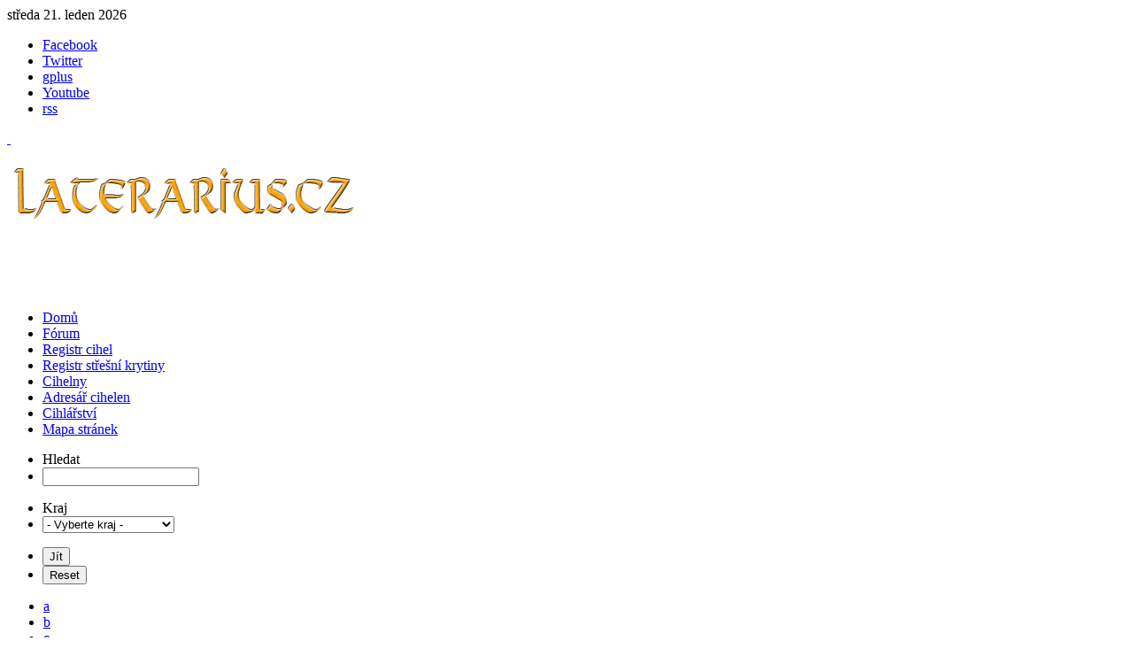

--- FILE ---
content_type: text/html; charset=utf-8
request_url: http://www.laterarius.cz/registr-cihel?order=i.name&dir=desc&ind=p
body_size: 10188
content:
<!DOCTYPE HTML>
<html lang="cs-cz" dir="ltr">

<head>
<meta charset="utf-8" />
<meta http-equiv="X-UA-Compatible" content="IE=edge,chrome=1">
<meta name="viewport" content="width=device-width, initial-scale=1">
<base href="http://www.laterarius.cz/registr-cihel" />
	<meta name="keywords" content="Cihlářství, cihly, historie cihlářství,  staré cihly,  historie cihel, staré cihly" />
	<meta name="rights" content="divocak" />
		<meta name="description" content="Občanské sdružení pro podporu výzkumu historie cihlářství." />
	<title>Registr cihel - Laterarius</title>
	<link href="/registr-cihel?order=i.name&amp;dir=desc&amp;ind=p&amp;start=30" rel="next" />
	<link href="http://www.laterarius.cz/registr-cihel?ind=p" rel="canonical" />
	<link href="/registr-cihel?format=feed&amp;type=rss" rel="alternate" type="application/rss+xml" title="RSS 2.0" />
	<link href="/registr-cihel?format=feed&amp;type=atom" rel="alternate" type="application/atom+xml" title="Atom 1.0" />
	<link href="/templates/jomi/favicon.ico" rel="shortcut icon" type="image/vnd.microsoft.icon" />
	<link href="/media/djextensions/magnific/magnific.css" rel="stylesheet" type="text/css" />
	<link href="/components/com_djcatalog2/themes/default/css/theme.css" rel="stylesheet" type="text/css" />
	<link href="/components/com_djcatalog2/themes/default/css/responsive.css" rel="stylesheet" type="text/css" />
	<link href="/plugins/content/pdf_embed/assets/css/style.css" rel="stylesheet" type="text/css" />
	<link href="/modules/mod_visitorcounter/mod_visitorcounter.css" rel="stylesheet" type="text/css" />
	<link href="http://www.laterarius.cz/modules/mod_sdg_facebook_slider/assets/css/style.css" rel="stylesheet" type="text/css" />
	<style type="text/css">
 .djc_item .djc_mainimage { margin-left: 4px; margin-bottom: 4px; }  .djc_item .djc_mainimage img { padding: 4px; }  .djc_item .djc_thumbnail { margin-left: 4px; margin-bottom: 4px; }  .djc_item .djc_thumbnail img {  padding: 4px;  }  .djc_item .djc_images {width: 612px; }  .djc_item .djc_thumbnail { width: 100px; }  .djc_items .djc_image img { padding: 4px;} .djc_related_items .djc_image img { padding: 4px;} .djc_category .djc_mainimage { margin-left: 4px; margin-bottom: 4px; }  .djc_category .djc_mainimage img { padding: 4px; }  .djc_category .djc_thumbnail { margin-left: 4px; margin-bottom: 4px; }  .djc_category .djc_thumbnail img {  padding: 4px;  }  .djc_category .djc_images {width: 612px; }  .djc_category .djc_thumbnail { width: 100px; }  .djc_subcategory .djc_image img { padding: 4px;} .djc_producer .djc_mainimage { margin-left: 4px; margin-bottom: 4px; }  .djc_producer .djc_mainimage img { padding: 4px; }  .djc_producer .djc_thumbnail { margin-left: 4px; margin-bottom: 4px; }  .djc_producer .djc_thumbnail img {  padding: 4px;  }  .djc_producer .djc_images {width: 612px; }  .djc_producer .djc_thumbnail { width: 100px; } 
	</style>
	<script type="application/json" class="joomla-script-options new">{"csrf.token":"65609d1b52df0268007732af64ede40d","system.paths":{"root":"","base":""},"joomla.jtext":{"COM_DJCATALOG2_ADD_TO_CART_ERROR_COMBINATION_PARAMS_INVALID":"Please select all available features of this product."},"system.keepalive":{"interval":840000,"uri":"\/component\/ajax\/?format=json"}}</script>
	<script src="/media/jui/js/jquery.min.js?a77954feff1b66e57e7d0696057dcbe5" type="text/javascript"></script>
	<script src="/media/jui/js/jquery-noconflict.js?a77954feff1b66e57e7d0696057dcbe5" type="text/javascript"></script>
	<script src="/media/jui/js/jquery-migrate.min.js?a77954feff1b66e57e7d0696057dcbe5" type="text/javascript"></script>
	<script src="/media/jui/js/bootstrap.min.js?a77954feff1b66e57e7d0696057dcbe5" type="text/javascript"></script>
	<script src="/media/system/js/core.js?a77954feff1b66e57e7d0696057dcbe5" type="text/javascript"></script>
	<script src="/media/djextensions/magnific/magnific.js" type="text/javascript"></script>
	<script src="/components/com_djcatalog2/assets/magnific/magnific-init.js" type="text/javascript"></script>
	<script src="/components/com_djcatalog2/themes/default/js/theme.js" type="text/javascript"></script>
	<!--[if lt IE 9]><script src="/media/system/js/polyfill.event.js?a77954feff1b66e57e7d0696057dcbe5" type="text/javascript"></script><![endif]-->
	<script src="/media/system/js/keepalive.js?a77954feff1b66e57e7d0696057dcbe5" type="text/javascript"></script>
	<script src="http://www.laterarius.cz/modules/mod_sdg_facebook_slider/assets/js/main.js" type="text/javascript"></script>
	<script type="text/javascript">

				window.DJC2BaseUrl = "";
			
	</script>
	<meta property="og:title" content="Registr cihel - Laterarius" />
	<meta property="og:url" content="http://www.laterarius.cz/registr-cihel" />
	<meta property="twitter:card" content="summary" />
	<meta property="twitter:title" content="Registr cihel - Laterarius" />

<link rel="apple-touch-icon-precomposed" href="/templates/jomi/apple_touch_icon.png" />
<link rel="stylesheet" href="/templates/jomi/css/uikit.gradient.css" />
<link rel="stylesheet" href="/templates/jomi/css/kunena.css" />
<link rel="stylesheet" href="/templates/jomi/css/font-awesome.min.css" />
<link rel="stylesheet" href="/templates/jomi/css/base.css" />
<link rel="stylesheet" href="/templates/jomi/css/layout.css" />
<link rel="stylesheet" href="/templates/jomi/css/menus.css" />
<style>.wrapper { max-width: 1100px; }
#maininner { width: 100%; }
#menu .dropdown { width: 250px; }
#menu .columns2 { width: 500px; }
#menu .columns3 { width: 750px; }
#menu .columns4 { width: 1000px; }</style>
<link rel="stylesheet" href="/templates/jomi/css/modules.css" />
<link rel="stylesheet" href="/templates/jomi/css/tools.css" />
<link rel="stylesheet" href="/templates/jomi/css/system.css" />
<link rel="stylesheet" href="/templates/jomi/css/extensions.css" />
<link rel="stylesheet" href="/templates/jomi/styles/jomi/css/custom.css" />
<link rel="stylesheet" href="/templates/jomi/css/color1/orange.css" />
<link rel="stylesheet" href="/templates/jomi/css/font2/georgia.css" />
<link rel="stylesheet" href="/templates/jomi/css/font3/arial.css" />
<link rel="stylesheet" href="/templates/jomi/css/style.css" />
<link rel="stylesheet" href="/templates/jomi/css/responsive.css" />
<link rel="stylesheet" href="/templates/jomi/css/print.css" />
<script src="/templates/jomi/styles/jomi/js/uikit.js"></script>
<script src="/templates/jomi/warp/js/warp.js"></script>
<script src="/templates/jomi/warp/js/responsive.js"></script>
<script src="/templates/jomi/warp/js/accordionmenu.js"></script>
<script src="/templates/jomi/warp/js/dropdownmenu.js"></script>
<script src="/templates/jomi/styles/jomi/js/template.js"></script>

<!-- BEGIN Advanced Google Analytics - http://deconf.com/advanced-google-analytics-joomla/ -->
<script type="text/javascript">
(function($){
    $(window).load(function() {
            $('a').filter(function() {
				return this.href.match(/.*\.(zip|mp3*|mpe*g|pdf|docx*|pptx*|xlsx*|jpe*g|png|gif|tiff|rar*)(\?.*)?$/);
            }).click(function(e) {
                ga('send','event', 'download', 'click', this.href);
            });
            $('a[href^="mailto"]').click(function(e) {
                ga('send','event', 'email', 'send', this.href);
             });
            var loc = location.host.split('.');
            while (loc.length > 2) { loc.shift(); }
            loc = loc.join('.');
            var localURLs = [
                              loc,
                              'www.laterarius.cz'
                            ];
            $('a[href^="http"]').filter(function() {
			if (!this.href.match(/.*\.(zip|mp3*|mpe*g|pdf|docx*|pptx*|xlsx*|jpe*g|png|gif|tiff|rar*)(\?.*)?$/)){
				for (var i = 0; i < localURLs.length; i++) {
					if (this.href.indexOf(localURLs[i]) == -1) return this.href;
				}
			}
            }).click(function(e) {
                ga('send','event', 'outbound', 'click', this.href);
            });
    });
})(jQuery);
</script>
<script type="text/javascript">
  (function(i,s,o,g,r,a,m){i['GoogleAnalyticsObject']=r;i[r]=i[r]||function(){
  (i[r].q=i[r].q||[]).push(arguments)},i[r].l=1*new Date();a=s.createElement(o),
  m=s.getElementsByTagName(o)[0];a.async=1;a.src=g;m.parentNode.insertBefore(a,m)
  })(window,document,'script','//www.google-analytics.com/analytics.js','ga');
  ga('create', 'UA-56882518-1', 'auto');  
  
ga('require', 'displayfeatures');
ga('set', 'dimension4', 'guest');
ga('send', 'pageview');
</script>
<!-- END Advanced Google Analytics -->


</head>

<body id="page" class="page  noblog " data-config='{"twitter":0,"plusone":0,"facebook":1}'>

		
		
		<div id="block-toolbar">
		
		<div class="wrapper">
		
			<div id="toolbar" class="clearfix">
	
								<div class="float-left">
				
										<time datetime="2026-01-21">středa 21. leden 2026</time>
									
										
				</div>
									
								
				<ul class="social-icons float-right">
<li class="facebook"><a href="https://www.facebook.com/laterarius.cz" target="_blank" title="Facebook">Facebook</a></li>
<li class="twitter"><a href="/" target="_blank" title="Twitter">Twitter</a></li>
<li class="gplus"><a href="/" target="_blank" title="Google plus">gplus</a></li>
<li class="youtube"><a href="/" target="_blank" title="Youtube">Youtube</a></li>
<li class="rss"><a href="/index.php" target="_blank" title="Rss Feed">rss</a></li>



</ul>			
			</div>
        </div>	
	</div>

<div id="block-header">	
	<div class="wrapper grid-block">

		<header id="header" class="clearfix">

			<div id="headerbar" class="clearfix">
			
					
				<a id="logo" href="http://www.laterarius.cz">
<p>&nbsp;</p>
<p><img src="/images/headers/late_orange.png" alt="late orange" /></p></a>
								
								<div class="left"><div class="module   deepest">

			
<p style="text-align: right;">&nbsp;</p>
<p style="text-align: right;"><span style="font-size: 12pt; color: #ffffff; font-family: 'comic sans ms', sans-serif;">Občanské sdružení pro podporu výzkumu historie cihlářství.</span></p>		
</div></div>
								
			</div>
	</div>
</div>

<div id="block-menu">
		
		<div class="wrapper">
		
	<div id="menubar"><div><div class="clearfix">
					
										<nav id="menu"><ul class="menu menu-dropdown">
<li class="level1 item101"><a href="/" title="Domů" class="level1"><span>Domů</span></a></li><li class="level1 item123"><a href="/diskuze" title="Diskuzní fórum" class="Diskuzní fórum level1"><span>Fórum</span></a></li><li class="level1 item160 active current"><a href="/registr-cihel" class="level1 active current"><span>Registr cihel</span></a></li><li class="level1 item394"><a href="/registr-stresni-krytiny" class="level1"><span>Registr střešní krytiny</span></a></li><li class="level1 item162"><a href="/cihly-clanky-o-cihlach" class="level1"><span>Cihelny</span></a></li><li class="level1 item619"><a href="/adresar-cihelen" class="level1"><span>Adresář cihelen</span></a></li><li class="level1 item161"><a href="/cihlarstvi-historie-cihlarstvi" class="level1"><span>Cihlářství</span></a></li><li class="level1 item150"><a href="/mapa-stranek" class="level1"><span>Mapa stránek</span></a></li></ul></nav>
						
										
				</div></div></div>
			
					
	</div>
		
	</div>	
	

	
	
	
	
	

	
		
		
		<div id="block-main">
		
		<div id="main" class="wrapper grid-block">
		
			<div id="maininner" class="grid-box">
			
								
								
								<section id="breadcrumbs">
</section>
								
				<section id="content" class="grid-block"><div id="system-message-container">
	</div>

<div id="djcatalog" class="djc_list djc_theme_default">


<div class="djc_heading_set">

  



</div>

<div class="djc_subcategories_set">
</div>


<div class="djc_filters_set">
	<div class="djc_filters djc_clearfix" id="tlb">
		<div class="djc_filters_in thumbnail djc_clearfix">
	<form name="djcatalogForm" id="djcatalogForm" method="post" action="/registr-cihel?task=search">
									<ul class="djc_filter_ul djc_filter_search djc_clearfix">
				<li class="span2 djc_filter_label"><span>Hledat</span></li>
									<li class="djc_filter_input"><input type="text" class="inputbox" name="search" id="djcatsearch" value="" /></li>
											</ul>
				
										<ul class="djc_filter_ul djc_filter_country_state_search djc_clearfix">
				<li class="span2 djc_filter_label"><span>Kraj</span></li>
													<li class="djc_filter_input djc_filter_states"><select id="stid" name="stid" class="inputbox input">
	<option value="0" selected="selected">- Vyberte kraj -</option>
	<option value="773">Jihočesk&yacute; kraj</option>
	<option value="774">Jihomoravsk&yacute; kraj</option>
	<option value="775">Karlovarsk&yacute; kraj</option>
	<option value="776">Kr&aacute;lov&eacute;hradeck&yacute; kraj</option>
	<option value="777">Libereck&yacute; kraj</option>
	<option value="778">Moravskoslezsk&yacute; kraj</option>
	<option value="779">Olomouck&yacute; kraj</option>
	<option value="780">Pardubick&yacute; kraj</option>
	<option value="781">Plzeňsk&yacute; kraj</option>
	<option value="782">Praha, hlavn&iacute; město</option>
	<option value="783">Středočesk&yacute; kraj</option>
	<option value="784">&Uacute;steck&yacute; kraj</option>
	<option value="785">Vysočina</option>
	<option value="786">Zl&iacute;nsk&yacute; kraj</option>
</select>
							</ul>
			<script type="text/javascript">
				//<![CDATA[ 
				jQuery('#cntid').on('change',function(evt){
					if(jQuery('#stid')) {
						options = jQuery('#stid').find('option');
						options.each(function(){
							var option = jQuery(this);
							if (option.val() == "") {
								option.attr('selected', 'true');
							} else {
								option.removeAttr('selected');
							}
						});
					}
					document.djcatalogForm.submit();
				});
				jQuery('#stid').on('change',function(evt){
					document.djcatalogForm.submit();
				});
				//]]>
				</script>
				
				
					<ul class="djc_filter_ul djc_filter_search djc_filter_buttons djc_clearfix" >
				<li class="djc_filter_button djc_filter_button djc_filter_button_go"><input type="submit" class="button btn djc_filter_go_btn" onclick="DJCatalog2SubmitSearch(false);" value="Jít" /></li>
				<li class="djc_filter_button djc_filter_button djc_filter_button_reset"><input type="submit" class="button btn djc_filter_reset_btn" onclick="DJCatalog2SubmitSearch(true);" value="Reset" /></li>
			</ul>
			<script>
				function DJCatalog2SubmitSearch(clear) {
					var form = jQuery('#djcatalogForm');
					if (clear) {
						form.find('input[type="text"]').val('');
						form.find('#stid, #cntid').val('0');
						form.find('#djc_pic_only').removeAttr('checked');
					}
					return form.submit();
				}
			</script>
					<input type="hidden" name="cid" value="1" />
				<input type="hidden" name="pid" value="" />
			<input type="hidden" name="option" value="com_djcatalog2" />
	<input type="hidden" name="view" value="items" />
	<input type="hidden" name="order" value="i.name" />
	<input type="hidden" name="dir" value="desc" />
	<input type="hidden" name="task" value="search" />
	<input type="hidden" name="Itemid" value="160" />
	</form>
	
		
</div>			</div>

</div>

<div class="djc_atoz_set">
	<div class="djc_atoz djc_clearfix">
		
<div class="djc_atoz_in">
    <ul class="djc_atoz_list djc_clearfix">
                           <li style="width: 3.6538461538462%; margin: 0 0.096153846153846%;">
                                                                     <a href="/registr-cihel?order=i.name&amp;dir=desc&amp;ind=a#tlb">
                               <span class="btn">a</span>
                           </a>
                                      </li>
                           <li style="width: 3.6538461538462%; margin: 0 0.096153846153846%;">
                                                                     <a href="/registr-cihel?order=i.name&amp;dir=desc&amp;ind=b#tlb">
                               <span class="btn">b</span>
                           </a>
                                      </li>
                           <li style="width: 3.6538461538462%; margin: 0 0.096153846153846%;">
                                                                     <a href="/registr-cihel?order=i.name&amp;dir=desc&amp;ind=c#tlb">
                               <span class="btn">c</span>
                           </a>
                                      </li>
                           <li style="width: 3.6538461538462%; margin: 0 0.096153846153846%;">
                                                                     <a href="/registr-cihel?order=i.name&amp;dir=desc&amp;ind=d#tlb">
                               <span class="btn">d</span>
                           </a>
                                      </li>
                           <li style="width: 3.6538461538462%; margin: 0 0.096153846153846%;">
                                                                     <a href="/registr-cihel?order=i.name&amp;dir=desc&amp;ind=e#tlb">
                               <span class="btn">e</span>
                           </a>
                                      </li>
                           <li style="width: 3.6538461538462%; margin: 0 0.096153846153846%;">
                                                                     <a href="/registr-cihel?order=i.name&amp;dir=desc&amp;ind=f#tlb">
                               <span class="btn">f</span>
                           </a>
                                      </li>
                           <li style="width: 3.6538461538462%; margin: 0 0.096153846153846%;">
                                                                     <a href="/registr-cihel?order=i.name&amp;dir=desc&amp;ind=g#tlb">
                               <span class="btn">g</span>
                           </a>
                                      </li>
                           <li style="width: 3.6538461538462%; margin: 0 0.096153846153846%;">
                                                                     <a href="/registr-cihel?order=i.name&amp;dir=desc&amp;ind=h#tlb">
                               <span class="btn">h</span>
                           </a>
                                      </li>
                           <li style="width: 3.6538461538462%; margin: 0 0.096153846153846%;">
                                                                     <a href="/registr-cihel?order=i.name&amp;dir=desc&amp;ind=i#tlb">
                               <span class="btn">i</span>
                           </a>
                                      </li>
                           <li style="width: 3.6538461538462%; margin: 0 0.096153846153846%;">
                                                                     <a href="/registr-cihel?order=i.name&amp;dir=desc&amp;ind=j#tlb">
                               <span class="btn">j</span>
                           </a>
                                      </li>
                           <li style="width: 3.6538461538462%; margin: 0 0.096153846153846%;">
                                                                     <a href="/registr-cihel?order=i.name&amp;dir=desc&amp;ind=k#tlb">
                               <span class="btn">k</span>
                           </a>
                                      </li>
                           <li style="width: 3.6538461538462%; margin: 0 0.096153846153846%;">
                                                                     <a href="/registr-cihel?order=i.name&amp;dir=desc&amp;ind=l#tlb">
                               <span class="btn">l</span>
                           </a>
                                      </li>
                           <li style="width: 3.6538461538462%; margin: 0 0.096153846153846%;">
                                                                     <a href="/registr-cihel?order=i.name&amp;dir=desc&amp;ind=m#tlb">
                               <span class="btn">m</span>
                           </a>
                                      </li>
                           <li style="width: 3.6538461538462%; margin: 0 0.096153846153846%;">
                                                                     <a href="/registr-cihel?order=i.name&amp;dir=desc&amp;ind=n#tlb">
                               <span class="btn">n</span>
                           </a>
                                      </li>
                           <li style="width: 3.6538461538462%; margin: 0 0.096153846153846%;">
                                                                     <a href="/registr-cihel?order=i.name&amp;dir=desc&amp;ind=o#tlb">
                               <span class="btn">o</span>
                           </a>
                                      </li>
                           <li style="width: 3.6538461538462%; margin: 0 0.096153846153846%;">
                                                                     <a href="/registr-cihel?order=i.name&amp;dir=desc#tlb">
                               <span class="btn active">p</span>
                           </a>
                                      </li>
                           <li style="width: 3.6538461538462%; margin: 0 0.096153846153846%;">
                                                                     <a href="/registr-cihel?order=i.name&amp;dir=desc&amp;ind=q#tlb">
                               <span class="btn">q</span>
                           </a>
                                      </li>
                           <li style="width: 3.6538461538462%; margin: 0 0.096153846153846%;">
                                                                     <a href="/registr-cihel?order=i.name&amp;dir=desc&amp;ind=r#tlb">
                               <span class="btn">r</span>
                           </a>
                                      </li>
                           <li style="width: 3.6538461538462%; margin: 0 0.096153846153846%;">
                                                                     <a href="/registr-cihel?order=i.name&amp;dir=desc&amp;ind=s#tlb">
                               <span class="btn">s</span>
                           </a>
                                      </li>
                           <li style="width: 3.6538461538462%; margin: 0 0.096153846153846%;">
                                                                     <a href="/registr-cihel?order=i.name&amp;dir=desc&amp;ind=t#tlb">
                               <span class="btn">t</span>
                           </a>
                                      </li>
                           <li style="width: 3.6538461538462%; margin: 0 0.096153846153846%;">
                                                                     <a href="/registr-cihel?order=i.name&amp;dir=desc&amp;ind=u#tlb">
                               <span class="btn">u</span>
                           </a>
                                      </li>
                           <li style="width: 3.6538461538462%; margin: 0 0.096153846153846%;">
                                                                     <a href="/registr-cihel?order=i.name&amp;dir=desc&amp;ind=v#tlb">
                               <span class="btn">v</span>
                           </a>
                                      </li>
                           <li style="width: 3.6538461538462%; margin: 0 0.096153846153846%;">
                                                                     <a href="/registr-cihel?order=i.name&amp;dir=desc&amp;ind=w#tlb">
                               <span class="btn">w</span>
                           </a>
                                      </li>
                           <li style="width: 3.6538461538462%; margin: 0 0.096153846153846%;">
                                                                     <a href="/registr-cihel?order=i.name&amp;dir=desc&amp;ind=x#tlb">
                               <span class="btn">x</span>
                           </a>
                                      </li>
                           <li style="width: 3.6538461538462%; margin: 0 0.096153846153846%;">
                                                                     <a href="/registr-cihel?order=i.name&amp;dir=desc&amp;ind=y#tlb">
                               <span class="btn">y</span>
                           </a>
                                      </li>
                           <li style="width: 3.6538461538462%; margin: 0 0.096153846153846%;">
                                                                     <a href="/registr-cihel?order=i.name&amp;dir=desc&amp;ind=z#tlb">
                               <span class="btn">z</span>
                           </a>
                                      </li>
                     </ul>
</div>
	</div>
</div>
<div class="djc_order_set">
	<div class="djc_order djc_clearfix">
		<div class="djc_order_in thumbnail">
    <ul class="djc_order_buttons djc_clearfix">
        <li class="span2"><span>Řadit</span></li>
                    <li><a href="/registr-cihel?ind=p&amp;order=i.name&amp;dir=asc#tlb">Název</a><img class="djcat_order_dir" alt="desc" src="/components/com_djcatalog2/themes/default/images/desc.png" /></li>
                                    <li><a href="/registr-cihel?ind=p&amp;order=producer&amp;dir=asc#tlb">Majitel sbírky</a></li>
                                                	        	            <li><a href="/registr-cihel?ind=p&amp;order=f_ic&amp;dir=asc#tlb">IČ</a></li>
	                    </ul>
</div>
	</div>
</div>

<div class="djc_toolbar_set">
		
	</div>


<div class="djc_result_set">
			<div class="djc_items djc_clearfix djc_listing_table">
			<div class="djc_table_wrap">
	<table width="100%" cellpadding="0" cellspacing="0" class="djc_items_table jlist-table category table table-condensed" id="djc_items_table">
		<thead>
			<tr>
									<th class="djc_thead djc_th_image">&nbsp;</th>
													<th class="djc_thead djc_th_title" nowrap="nowrap">
						Název					</th>
																	<th class="djc_thead djc_th_intro" nowrap="nowrap">
						Popis					</th>
																	<th class="djc_thead djc_th_producer" nowrap="nowrap">
						Majitel sbírky					</th>
												
															<th class="djc_thead djc_th_location">
							Lokalita						</th>				
													
																			<th class="djc_thead djc_th_attribute" nowrap="nowrap">
							Additional data						</th>
																		</tr>
				</thead>
				<tbody>
						<tr class="cat-list-row0 djc_row0">
									<td class="djc_td_image">
							<div class="djc_image ">
					<a 	href="http://www.laterarius.cz/media/djcatalog2/images/item/15/pw_f.jpg"
				class="djimagebox"				rel="djimagebox-item"				title="PW - Místo nálezu  Znojmo. Johann Puchwein, Untermarkersdorf. Rozměr 28,5x13x7."				>
				<img 	alt="PW - Místo nálezu  Znojmo. Johann Puchwein, Untermarkersdorf. Rozměr 28,5x13x7." 
				src="http://www.laterarius.cz/media/djcatalog2/images/item/15/pw_t.jpg" 
				class="img-polaroid" 
		/>
							</a>
			</div>
 
					</td>
													<td class="djc_td_title">
				   									<a href="/registr-cihel/item/1512-pw?pid=1&amp;ic=1">PW</a>
																		
												
												
											</td>
														<td class="djc_introtext">
				<p>negativní</p>			 </td>
															<td class="djc_producer">
																			<span>Andělovi</span>
																		</td>
																			<td class="djc_location">
												<p class="djc_address">Znojmo</p>
											</td>
																						<td class="djc_attributes">
							<div class="djc_attributes">
			<table class="table table-condensed">
			<tr class="djc_attribute djc_ef_ic"><td class="djc_label"><span class="djc_attribute-label">IČ</span></td><td  class="djc_value">594</td></tr>			</table>
		</div>
		
					</td>
														</tr>
					<tr class="cat-list-row1 djc_row1">
									<td class="djc_td_image">
							<div class="djc_image ">
					<a 	href="http://www.laterarius.cz/media/djcatalog2/images/item/22/ptacci-5_f.jpg"
				class="djimagebox"				rel="djimagebox-item"				title="ptacci-5"				>
				<img 	alt="ptacci-5" 
				src="http://www.laterarius.cz/media/djcatalog2/images/item/22/ptacci-5_t.jpg" 
				class="img-polaroid" 
		/>
							</a>
			</div>
 
					</td>
													<td class="djc_td_title">
				   									<a href="/registr-cihel/item/2215-ptacci-5?pid=1&amp;ic=1">Ptáčci 5</a>
																		
												
												
											</td>
														<td class="djc_introtext">
				<p>negativní</p>			 </td>
															<td class="djc_producer">
																			<span>Andělovi</span>
																		</td>
																			<td class="djc_location">
												<p class="djc_address">Olomouc</p>
											</td>
																						<td class="djc_attributes">
							<div class="djc_attributes">
			<table class="table table-condensed">
			<tr class="djc_attribute djc_ef_ic"><td class="djc_label"><span class="djc_attribute-label">IČ</span></td><td  class="djc_value">2070</td></tr>			</table>
		</div>
		
					</td>
														</tr>
					<tr class="cat-list-row0 djc_row0">
									<td class="djc_td_image">
							<div class="djc_image ">
					<a 	href="http://www.laterarius.cz/media/djcatalog2/images/item/15/pt-1_f.jpg"
				class="djimagebox"				rel="djimagebox-item"				title="PT(nejisté) - Místo nálezu Hrušovany nad Jevišovkou. Rozměr 30x14,5x7."				>
				<img 	alt="PT(nejisté) - Místo nálezu Hrušovany nad Jevišovkou. Rozměr 30x14,5x7." 
				src="http://www.laterarius.cz/media/djcatalog2/images/item/15/pt-1_t.jpg" 
				class="img-polaroid" 
		/>
							</a>
			</div>
 
					</td>
													<td class="djc_td_title">
				   									<a href="/registr-cihel/item/1508-pt-1?pid=1&amp;ic=1">PT?</a>
																		
												
												
											</td>
														<td class="djc_introtext">
				<p>pozitivní</p>			 </td>
															<td class="djc_producer">
																			<span>Andělovi</span>
																		</td>
																			<td class="djc_location">
												<p class="djc_address">Hrušovany nad Jevišovkou</p>
											</td>
																						<td class="djc_attributes">
							<div class="djc_attributes">
			<table class="table table-condensed">
			<tr class="djc_attribute djc_ef_ic"><td class="djc_label"><span class="djc_attribute-label">IČ</span></td><td  class="djc_value">590</td></tr>			</table>
		</div>
		
					</td>
														</tr>
					<tr class="cat-list-row1 djc_row1">
									<td class="djc_td_image">
							<div class="djc_image ">
					<a 	href="http://www.laterarius.cz/media/djcatalog2/images/item/9/pt_f.jpg"
				class="djimagebox"				rel="djimagebox-item"				title="PT - místo nálezu Šatov. Rozměr 30x14,5x6."				>
				<img 	alt="PT - místo nálezu Šatov. Rozměr 30x14,5x6." 
				src="http://www.laterarius.cz/media/djcatalog2/images/item/9/pt_t.jpg" 
				class="img-polaroid" 
		/>
							</a>
			</div>
 
					</td>
													<td class="djc_td_title">
				   									<a href="/registr-cihel/item/961-pt?pid=1&amp;ic=1">PT</a>
																		
												
												
											</td>
														<td class="djc_introtext">
				<p>negativní</p>			 </td>
															<td class="djc_producer">
																			<span>Andělovi</span>
																		</td>
																			<td class="djc_location">
												<p class="djc_address">Šatov</p>
											</td>
																						<td class="djc_attributes">
							<div class="djc_attributes">
			<table class="table table-condensed">
			<tr class="djc_attribute djc_ef_ic"><td class="djc_label"><span class="djc_attribute-label">IČ</span></td><td  class="djc_value">1734</td></tr>			</table>
		</div>
		
					</td>
														</tr>
					<tr class="cat-list-row0 djc_row0">
									<td class="djc_td_image">
							<div class="djc_image ">
					<a 	href="http://www.laterarius.cz/media/djcatalog2/images/item/3/psrn_f.jpg"
				class="djimagebox"				rel="djimagebox-item"				title="PSRN - místo nálezu Žarošice. Rozměr 29x13,5x7."				>
				<img 	alt="PSRN - místo nálezu Žarošice. Rozměr 29x13,5x7." 
				src="http://www.laterarius.cz/media/djcatalog2/images/item/3/psrn_t.jpg" 
				class="img-polaroid" 
		/>
							</a>
			</div>
 
					</td>
													<td class="djc_td_title">
				   									<a href="/registr-cihel/item/368-psrn?pid=1&amp;ic=1">PSRN</a>
																		
												
												
											</td>
														<td class="djc_introtext">
				negativní			 </td>
															<td class="djc_producer">
																			<span>Andělovi</span>
																		</td>
																			<td class="djc_location">
												<p class="djc_address">Žarošice okres Hodonín</p>
											</td>
																						<td class="djc_attributes">
							<div class="djc_attributes">
			<table class="table table-condensed">
			<tr class="djc_attribute djc_ef_ic"><td class="djc_label"><span class="djc_attribute-label">IČ</span></td><td  class="djc_value">1157</td></tr>			</table>
		</div>
		
					</td>
														</tr>
					<tr class="cat-list-row1 djc_row1">
									<td class="djc_td_image">
							<div class="djc_image ">
					<a 	href="http://www.laterarius.cz/media/djcatalog2/images/item/25/ps-2_f.jpg"
				class="djimagebox"				rel="djimagebox-item"				title="ps-2"				>
				<img 	alt="ps-2" 
				src="http://www.laterarius.cz/media/djcatalog2/images/item/25/ps-2_t.jpg" 
				class="img-polaroid" 
		/>
							</a>
			</div>
 
					</td>
													<td class="djc_td_title">
				   									<a href="/registr-cihel/item/2534-ps-2?pid=30&amp;ic=1">PS 2</a>
																		
												
												
											</td>
														<td class="djc_introtext">
				<p>negativní</p>			 </td>
															<td class="djc_producer">
																			<span>Jaroslav Mraček</span>
																		</td>
																			<td class="djc_location">
												<p class="djc_address">Litovel</p>
											</td>
																						<td class="djc_attributes">
							<div class="djc_attributes">
			<table class="table table-condensed">
			<tr class="djc_attribute djc_ef_ic"><td class="djc_label"><span class="djc_attribute-label">IČ</span></td><td  class="djc_value">2361</td></tr>			</table>
		</div>
		
					</td>
														</tr>
					<tr class="cat-list-row0 djc_row0">
									<td class="djc_td_image">
							<div class="djc_image ">
					<a 	href="http://www.laterarius.cz/media/djcatalog2/images/item/9/propletene-srdce_f.jpg"
				class="djimagebox"				rel="djimagebox-item"				title="Propletené srdce - místo nálezu Pohořelice. Takto propletené srdce používali cihláři na svém erbu. Rozm,ěr 29,5x14x7."				>
				<img 	alt="Propletené srdce - místo nálezu Pohořelice. Takto propletené srdce používali cihláři na svém erbu. Rozm,ěr 29,5x14x7." 
				src="http://www.laterarius.cz/media/djcatalog2/images/item/9/propletene-srdce_t.jpg" 
				class="img-polaroid" 
		/>
							</a>
			</div>
 
					</td>
													<td class="djc_td_title">
				   									<a href="/registr-cihel/item/960-propletene-srdce?pid=1&amp;ic=1">Propletené srdce</a>
																		
												
												
											</td>
														<td class="djc_introtext">
				<p>pozitivní</p>			 </td>
															<td class="djc_producer">
																			<span>Andělovi</span>
																		</td>
																			<td class="djc_location">
												<p class="djc_address">Pohořelice</p>
											</td>
																						<td class="djc_attributes">
							<div class="djc_attributes">
			<table class="table table-condensed">
			<tr class="djc_attribute djc_ef_ic"><td class="djc_label"><span class="djc_attribute-label">IČ</span></td><td  class="djc_value">1733</td></tr>			</table>
		</div>
		
					</td>
														</tr>
					<tr class="cat-list-row1 djc_row1">
									<td class="djc_td_image">
							<div class="djc_image ">
					<a 	href="http://www.laterarius.cz/media/djcatalog2/images/item/18/proft-voldrich-chotetov-1_f.jpg"
				class="djimagebox"				rel="djimagebox-item"				title="PROFT-VOLDRICH CHOTĚTOV - místo nálezu Chotětov. František Proft a Voldrich, Chotětov. František Proft vlastnil cihelnu v Dolním Slivně. Rozměr 29x14x5,5."				>
				<img 	alt="PROFT-VOLDRICH CHOTĚTOV - místo nálezu Chotětov. František Proft a Voldrich, Chotětov. František Proft vlastnil cihelnu v Dolním Slivně. Rozměr 29x14x5,5." 
				src="http://www.laterarius.cz/media/djcatalog2/images/item/18/proft-voldrich-chotetov-1_t.jpg" 
				class="img-polaroid" 
		/>
							</a>
			</div>
 
					</td>
													<td class="djc_td_title">
				   									<a href="/registr-cihel/item/1848-proft-voldrich-chotetov-1?pid=4&amp;ic=1">PROFT-VOLDRICH CHOTĚTOV</a>
																		
												
												
											</td>
														<td class="djc_introtext">
				negativní kartuš, pozitivní písmo			 </td>
															<td class="djc_producer">
																			<span>Jarda Zelenka</span>
																		</td>
																			<td class="djc_location">
												<p class="djc_address">Chotětov</p>
											</td>
																						<td class="djc_attributes">
							<div class="djc_attributes">
			<table class="table table-condensed">
			<tr class="djc_attribute djc_ef_ic"><td class="djc_label"><span class="djc_attribute-label">IČ</span></td><td  class="djc_value">1780</td></tr>			</table>
		</div>
		
					</td>
														</tr>
					<tr class="cat-list-row0 djc_row0">
									<td class="djc_td_image">
							<div class="djc_image ">
					<a 	href="http://www.laterarius.cz/media/djcatalog2/images/item/7/proft-voldrich-chotetov_f.jpg"
				class="djimagebox"				rel="djimagebox-item"				title="PROFT &amp; VOLDRICH CHOTĚTOV - místo nálezu Chotětov okres Mladá Boleslav. František Proft a Voldrich, Chotětov. František Proft vlastnil cihelnu v Dolním Slivně. Rozměr 19,5x19,5x4."				>
				<img 	alt="PROFT &amp; VOLDRICH CHOTĚTOV - místo nálezu Chotětov okres Mladá Boleslav. František Proft a Voldrich, Chotětov. František Proft vlastnil cihelnu v Dolním Slivně. Rozměr 19,5x19,5x4." 
				src="http://www.laterarius.cz/media/djcatalog2/images/item/7/proft-voldrich-chotetov_t.jpg" 
				class="img-polaroid" 
		/>
							</a>
			</div>
 
					</td>
													<td class="djc_td_title">
				   									<a href="/registr-cihel/item/746-proft-voldrich-chotetov?pid=1&amp;ic=1">PROFT &amp; VOLDRICH CHOTĚTOV</a>
																		
												
												
											</td>
														<td class="djc_introtext">
				<p>negativní, půdní cihla</p>			 </td>
															<td class="djc_producer">
																			<span>Andělovi</span>
																		</td>
																			<td class="djc_location">
												<p class="djc_address">Chotětov okres Mladá Boleslav</p>
											</td>
																						<td class="djc_attributes">
							<div class="djc_attributes">
			<table class="table table-condensed">
			<tr class="djc_attribute djc_ef_ic"><td class="djc_label"><span class="djc_attribute-label">IČ</span></td><td  class="djc_value">1526</td></tr>			</table>
		</div>
		
					</td>
														</tr>
					<tr class="cat-list-row1 djc_row1">
									<td class="djc_td_image">
							<div class="djc_image ">
					<a 	href="http://www.laterarius.cz/media/djcatalog2/images/item/19/priiiii_f.jpg"
				class="djimagebox"				rel="djimagebox-item"				title="PRIIIII "				>
				<img 	alt="PRIIIII " 
				src="http://www.laterarius.cz/media/djcatalog2/images/item/19/priiiii_t.jpg" 
				class="img-polaroid" 
		/>
							</a>
			</div>
 
					</td>
													<td class="djc_td_title">
				   									<a href="/registr-cihel/item/1987-priiiii?pid=1&amp;ic=1">PRIIIII </a>
																		
												
												
											</td>
														<td class="djc_introtext">
				<p>negativní</p>			 </td>
															<td class="djc_producer">
																			<span>Andělovi</span>
																		</td>
																			<td class="djc_location">
												<p class="djc_address">Znojmo</p>
											</td>
																						<td class="djc_attributes">
							<div class="djc_attributes">
			<table class="table table-condensed">
			<tr class="djc_attribute djc_ef_ic"><td class="djc_label"><span class="djc_attribute-label">IČ</span></td><td  class="djc_value">1866</td></tr>			</table>
		</div>
		
					</td>
														</tr>
					<tr class="cat-list-row0 djc_row0">
									<td class="djc_td_image">
							<div class="djc_image ">
					<a 	href="http://www.laterarius.cz/media/djcatalog2/images/item/24/prerau_f.jpg"
				class="djimagebox"				rel="djimagebox-item"				title="prerau"				>
				<img 	alt="prerau" 
				src="http://www.laterarius.cz/media/djcatalog2/images/item/24/prerau_t.jpg" 
				class="img-polaroid" 
		/>
							</a>
			</div>
 
					</td>
													<td class="djc_td_title">
				   									<a href="/registr-cihel/item/2476-prerau?pid=30&amp;ic=1">PRERAU</a>
																		
												
												
											</td>
														<td class="djc_introtext">
				<p>negativní</p>			 </td>
															<td class="djc_producer">
																			<span>Jaroslav Mraček</span>
																		</td>
																			<td class="djc_location">
												<p class="djc_address">Ivančice</p>
											</td>
																						<td class="djc_attributes">
							<div class="djc_attributes">
			<table class="table table-condensed">
			<tr class="djc_attribute djc_ef_ic"><td class="djc_label"><span class="djc_attribute-label">IČ</span></td><td  class="djc_value">2310</td></tr>			</table>
		</div>
		
					</td>
														</tr>
					<tr class="cat-list-row1 djc_row1">
									<td class="djc_td_image">
							<div class="djc_image ">
					<a 	href="http://www.laterarius.cz/media/djcatalog2/images/item/1/prazdna-kartus_f.jpg"
				class="djimagebox"				rel="djimagebox-item"				title="Prázdná kartuš - Místo nálezu Prostějov. Rozměr 29x14x6,5."				>
				<img 	alt="Prázdná kartuš - Místo nálezu Prostějov. Rozměr 29x14x6,5." 
				src="http://www.laterarius.cz/media/djcatalog2/images/item/1/prazdna-kartus_t.jpg" 
				class="img-polaroid" 
		/>
							</a>
			</div>
 
					</td>
													<td class="djc_td_title">
				   									<a href="/registr-cihel/item/146-prazdna-kartus?pid=1&amp;ic=1">Prázdná kartuš</a>
																		
												
												
											</td>
														<td class="djc_introtext">
				<p>pozitivní</p>			 </td>
															<td class="djc_producer">
																			<span>Andělovi</span>
																		</td>
																			<td class="djc_location">
												<p class="djc_address">Prostějov</p>
											</td>
																						<td class="djc_attributes">
							<div class="djc_attributes">
			<table class="table table-condensed">
			<tr class="djc_attribute djc_ef_ic"><td class="djc_label"><span class="djc_attribute-label">IČ</span></td><td  class="djc_value">935</td></tr>			</table>
		</div>
		
					</td>
														</tr>
					<tr class="cat-list-row0 djc_row0">
									<td class="djc_td_image">
							<div class="djc_image ">
					<a 	href="http://www.laterarius.cz/media/djcatalog2/images/item/13/prazdna-kartus-1_f.jpg"
				class="djimagebox"				rel="djimagebox-item"				title="KARTUŠ -Získáná od pána z obce Práče. Rozměr 28x13x8."				>
				<img 	alt="KARTUŠ -Získáná od pána z obce Práče. Rozměr 28x13x8." 
				src="http://www.laterarius.cz/media/djcatalog2/images/item/13/prazdna-kartus-1_t.jpg" 
				class="img-polaroid" 
		/>
							</a>
			</div>
 
					</td>
													<td class="djc_td_title">
				   									<a href="/registr-cihel/item/1358-prazdna-kartus-1?pid=1&amp;ic=1">Prázdná Kartuš</a>
																		
												
												
											</td>
														<td class="djc_introtext">
				<p>negativní</p>			 </td>
															<td class="djc_producer">
																			<span>Andělovi</span>
																		</td>
																			<td class="djc_location">
												<p class="djc_address">Práče</p>
											</td>
																						<td class="djc_attributes">
							<div class="djc_attributes">
			<table class="table table-condensed">
			<tr class="djc_attribute djc_ef_ic"><td class="djc_label"><span class="djc_attribute-label">IČ</span></td><td  class="djc_value">440</td></tr>			</table>
		</div>
		
					</td>
														</tr>
					<tr class="cat-list-row1 djc_row1">
									<td class="djc_td_image">
							<div class="djc_image ">
					<a 	href="http://www.laterarius.cz/media/djcatalog2/images/item/5/prago-a_f.jpg"
				class="djimagebox"				rel="djimagebox-item"				title="PRAGO"				>
				<img 	alt="PRAGO" 
				src="http://www.laterarius.cz/media/djcatalog2/images/item/5/prago-a_t.jpg" 
				class="img-polaroid" 
		/>
							</a>
			</div>
 
					</td>
													<td class="djc_td_title">
				   									<a href="/registr-cihel/item/556-prago-a?pid=7&amp;ic=1">PRAGO - A</a>
																		
												
												
											</td>
														<td class="djc_introtext">
				<p>negativní</p>			 </td>
															<td class="djc_producer">
																			<span>István Zsugonics</span>
																		</td>
																			<td class="djc_location">
												<p class="djc_address">Praha</p>
											</td>
																						<td class="djc_attributes">
							<div class="djc_attributes">
			<table class="table table-condensed">
			<tr class="djc_attribute djc_ef_ic"><td class="djc_label"><span class="djc_attribute-label">IČ</span></td><td  class="djc_value">1342</td></tr>			</table>
		</div>
		
					</td>
														</tr>
					<tr class="cat-list-row0 djc_row0">
									<td class="djc_td_image">
							<div class="djc_image ">
					<a 	href="http://www.laterarius.cz/media/djcatalog2/images/item/0/pr_f.jpg"
				class="djimagebox"				rel="djimagebox-item"				title="PR - Místo nálezu Hrádek. Rozměr 28x14x7."				>
				<img 	alt="PR - Místo nálezu Hrádek. Rozměr 28x14x7." 
				src="http://www.laterarius.cz/media/djcatalog2/images/item/0/pr_t.jpg" 
				class="img-polaroid" 
		/>
							</a>
			</div>
 
					</td>
													<td class="djc_td_title">
				   									<a href="/registr-cihel/item/42-pr?pid=1&amp;ic=1">PR</a>
																		
												
												
											</td>
														<td class="djc_introtext">
				<p>negativní</p>			 </td>
															<td class="djc_producer">
																			<span>Andělovi</span>
																		</td>
																			<td class="djc_location">
												<p class="djc_address">Hrádek</p>
											</td>
																						<td class="djc_attributes">
							<div class="djc_attributes">
			<table class="table table-condensed">
			<tr class="djc_attribute djc_ef_ic"><td class="djc_label"><span class="djc_attribute-label">IČ</span></td><td  class="djc_value">837</td></tr>			</table>
		</div>
		
					</td>
														</tr>
					<tr class="cat-list-row1 djc_row1">
									<td class="djc_td_image">
							<div class="djc_image ">
					<a 	href="http://www.laterarius.cz/media/djcatalog2/images/item/9/pr-1_f.jpg"
				class="djimagebox"				rel="djimagebox-item"				title="PR - Místo nálezu Hrádek. Rozměr 28,5x14x7."				>
				<img 	alt="PR - Místo nálezu Hrádek. Rozměr 28,5x14x7." 
				src="http://www.laterarius.cz/media/djcatalog2/images/item/9/pr-1_t.jpg" 
				class="img-polaroid" 
		/>
							</a>
			</div>
 
					</td>
													<td class="djc_td_title">
				   									<a href="/registr-cihel/item/982-pr-1?pid=1&amp;ic=1">PR</a>
																		
												
												
											</td>
														<td class="djc_introtext">
				<p>negativní</p>			 </td>
															<td class="djc_producer">
																			<span>Andělovi</span>
																		</td>
																			<td class="djc_location">
												<p class="djc_address">Hrádek</p>
											</td>
																						<td class="djc_attributes">
							<div class="djc_attributes">
			<table class="table table-condensed">
			<tr class="djc_attribute djc_ef_ic"><td class="djc_label"><span class="djc_attribute-label">IČ</span></td><td  class="djc_value">791</td></tr>			</table>
		</div>
		
					</td>
														</tr>
					<tr class="cat-list-row0 djc_row0">
									<td class="djc_td_image">
							<div class="djc_image ">
					<a 	href="http://www.laterarius.cz/media/djcatalog2/images/item/15/pr-2_f.jpg"
				class="djimagebox"				rel="djimagebox-item"				title="PR - Místo nálezu Znojmo. Rozměr 28x14x7."				>
				<img 	alt="PR - Místo nálezu Znojmo. Rozměr 28x14x7." 
				src="http://www.laterarius.cz/media/djcatalog2/images/item/15/pr-2_t.jpg" 
				class="img-polaroid" 
		/>
							</a>
			</div>
 
					</td>
													<td class="djc_td_title">
				   									<a href="/registr-cihel/item/1511-pr-2?pid=1&amp;ic=1">PR</a>
																		
												
												
											</td>
														<td class="djc_introtext">
				<p>negativní</p>			 </td>
															<td class="djc_producer">
																			<span>Andělovi</span>
																		</td>
																			<td class="djc_location">
												<p class="djc_address">Znojmo</p>
											</td>
																						<td class="djc_attributes">
							<div class="djc_attributes">
			<table class="table table-condensed">
			<tr class="djc_attribute djc_ef_ic"><td class="djc_label"><span class="djc_attribute-label">IČ</span></td><td  class="djc_value">593</td></tr>			</table>
		</div>
		
					</td>
														</tr>
					<tr class="cat-list-row1 djc_row1">
									<td class="djc_td_image">
							<div class="djc_image ">
					<a 	href="http://www.laterarius.cz/media/djcatalog2/images/item/19/pr-3_f.jpg"
				class="djimagebox"				rel="djimagebox-item"				title="P_R "				>
				<img 	alt="P_R " 
				src="http://www.laterarius.cz/media/djcatalog2/images/item/19/pr-3_t.jpg" 
				class="img-polaroid" 
		/>
							</a>
			</div>
 
					</td>
													<td class="djc_td_title">
				   									<a href="/registr-cihel/item/1931-pr-3?pid=16&amp;ic=1">PR</a>
																		
												
												
											</td>
														<td class="djc_introtext">
				<p>negativní</p>			 </td>
															<td class="djc_producer">
																			<span>Vladimír Kubík</span>
																		</td>
																			<td class="djc_location">
												<p class="djc_address">Litomyšl</p>
											</td>
																						<td class="djc_attributes">
							<div class="djc_attributes">
			<table class="table table-condensed">
			<tr class="djc_attribute djc_ef_ic"><td class="djc_label"><span class="djc_attribute-label">IČ</span></td><td  class="djc_value">1822</td></tr>			</table>
		</div>
		
					</td>
														</tr>
					<tr class="cat-list-row0 djc_row0">
									<td class="djc_td_image">
							<div class="djc_image ">
					<a 	href="http://www.laterarius.cz/media/djcatalog2/images/item/24/pp_f.jpg"
				class="djimagebox"				rel="djimagebox-item"				title="pp"				>
				<img 	alt="pp" 
				src="http://www.laterarius.cz/media/djcatalog2/images/item/24/pp_t.jpg" 
				class="img-polaroid" 
		/>
							</a>
			</div>
 
					</td>
													<td class="djc_td_title">
				   									<a href="/registr-cihel/item/2425-pp?pid=13&amp;ic=1">PP</a>
																		
												
												
											</td>
														<td class="djc_introtext">
				<p>negativní</p>			 </td>
															<td class="djc_producer">
																			<span>Jiří Petřík</span>
																		</td>
																			<td class="djc_location">
												<p class="djc_address">Petrovice u Rakovníka</p>
											</td>
																						<td class="djc_attributes">
							<div class="djc_attributes">
			<table class="table table-condensed">
			<tr class="djc_attribute djc_ef_ic"><td class="djc_label"><span class="djc_attribute-label">IČ</span></td><td  class="djc_value">2261</td></tr>			</table>
		</div>
		
					</td>
														</tr>
					<tr class="cat-list-row1 djc_row1">
									<td class="djc_td_image">
							<div class="djc_image ">
					<a 	href="http://www.laterarius.cz/media/djcatalog2/images/item/6/postovni-trubka_f.jpg"
				class="djimagebox"				rel="djimagebox-item"				title="Poštovní trubka - získáná výměnou s českým sběratelem. Místo nálezu Trnobrany část obce Liběšice, okres Litoměřice.. Rozměr 28,5x14x7."				>
				<img 	alt="Poštovní trubka - získáná výměnou s českým sběratelem. Místo nálezu Trnobrany část obce Liběšice, okres Litoměřice.. Rozměr 28,5x14x7." 
				src="http://www.laterarius.cz/media/djcatalog2/images/item/6/postovni-trubka_t.jpg" 
				class="img-polaroid" 
		/>
							</a>
			</div>
 
					</td>
													<td class="djc_td_title">
				   									<a href="/registr-cihel/item/688-postovni-trubka?pid=1&amp;ic=1">Poštovní trubka</a>
																		
												
												
											</td>
														<td class="djc_introtext">
				<p>negativní</p>			 </td>
															<td class="djc_producer">
																			<span>Andělovi</span>
																		</td>
																			<td class="djc_location">
												<p class="djc_address">Trnobrany část obce Liběšice, okres Litoměřice</p>
											</td>
																						<td class="djc_attributes">
							<div class="djc_attributes">
			<table class="table table-condensed">
			<tr class="djc_attribute djc_ef_ic"><td class="djc_label"><span class="djc_attribute-label">IČ</span></td><td  class="djc_value">1469</td></tr>			</table>
		</div>
		
					</td>
														</tr>
					<tr class="cat-list-row0 djc_row0">
									<td class="djc_td_image">
							<div class="djc_image ">
					<a 	href="http://www.laterarius.cz/media/djcatalog2/images/item/2/postava-drzici-kone-za-opratku_f.jpg"
				class="djimagebox"				rel="djimagebox-item"				title="Postava držící koně"				>
				<img 	alt="Postava držící koně" 
				src="http://www.laterarius.cz/media/djcatalog2/images/item/2/postava-drzici-kone-za-opratku_t.jpg" 
				class="img-polaroid" 
		/>
							</a>
			</div>
 
					</td>
													<td class="djc_td_title">
				   									<a href="/registr-cihel/item/254-postava-drzici-kone-za-opratku?pid=5&amp;ic=1">Postava držící koně za oprátku?</a>
																		
												
												
											</td>
														<td class="djc_introtext">
				<p>negativní</p>			 </td>
															<td class="djc_producer">
																			<span>Jiří Duchek</span>
																		</td>
																			<td class="djc_location">
												<p class="djc_address">Domoušice,okres Louny</p>
											</td>
																						<td class="djc_attributes">
							<div class="djc_attributes">
			<table class="table table-condensed">
			<tr class="djc_attribute djc_ef_ic"><td class="djc_label"><span class="djc_attribute-label">IČ</span></td><td  class="djc_value">1043</td></tr>			</table>
		</div>
		
					</td>
														</tr>
					<tr class="cat-list-row1 djc_row1">
									<td class="djc_td_image">
							<div class="djc_image ">
					<a 	href="http://www.laterarius.cz/media/djcatalog2/images/item/6/postava_f.jpg"
				class="djimagebox"				rel="djimagebox-item"				title="POSTAVA"				>
				<img 	alt="POSTAVA" 
				src="http://www.laterarius.cz/media/djcatalog2/images/item/6/postava_t.jpg" 
				class="img-polaroid" 
		/>
							</a>
			</div>
 
					</td>
													<td class="djc_td_title">
				   									<a href="/registr-cihel/item/687-postava?pid=20&amp;ic=1">POSTAVA</a>
																		
												
												
											</td>
														<td class="djc_introtext">
				<p>negativní</p>			 </td>
															<td class="djc_producer">
																			<span>Martin Job</span>
																		</td>
																			<td class="djc_location">
												<p class="djc_address">Bříza u Roudnice nad Labem</p>
											</td>
																						<td class="djc_attributes">
							<div class="djc_attributes">
			<table class="table table-condensed">
			<tr class="djc_attribute djc_ef_ic"><td class="djc_label"><span class="djc_attribute-label">IČ</span></td><td  class="djc_value">1468</td></tr>			</table>
		</div>
		
					</td>
														</tr>
					<tr class="cat-list-row0 djc_row0">
									<td class="djc_td_image">
							<div class="djc_image ">
					<a 	href="http://www.laterarius.cz/media/djcatalog2/images/item/23/postava-1_f.jpg"
				class="djimagebox"				rel="djimagebox-item"				title="postava-1"				>
				<img 	alt="postava-1" 
				src="http://www.laterarius.cz/media/djcatalog2/images/item/23/postava-1_t.jpg" 
				class="img-polaroid" 
		/>
							</a>
			</div>
 
					</td>
													<td class="djc_td_title">
				   									<a href="/registr-cihel/item/2334-postava-1?pid=11&amp;ic=1">Postava</a>
																		
												
												
											</td>
														<td class="djc_introtext">
				<p>pozitivní</p>			 </td>
															<td class="djc_producer">
																			<span>Libuše Němcová</span>
																		</td>
																			<td class="djc_location">
												<p class="djc_address">Znojmo</p>
											</td>
																						<td class="djc_attributes">
							<div class="djc_attributes">
			<table class="table table-condensed">
			<tr class="djc_attribute djc_ef_ic"><td class="djc_label"><span class="djc_attribute-label">IČ</span></td><td  class="djc_value">2183</td></tr>			</table>
		</div>
		
					</td>
														</tr>
					<tr class="cat-list-row1 djc_row1">
									<td class="djc_td_image">
							<div class="djc_image ">
					<a 	href="http://www.laterarius.cz/media/djcatalog2/images/item/24/pollak_f.jpg"
				class="djimagebox"				rel="djimagebox-item"				title="pollak"				>
				<img 	alt="pollak" 
				src="http://www.laterarius.cz/media/djcatalog2/images/item/24/pollak_t.jpg" 
				class="img-polaroid" 
		/>
							</a>
			</div>
 
					</td>
													<td class="djc_td_title">
				   									<a href="/registr-cihel/item/2424-pollak?pid=3&amp;ic=1">POLLAK</a>
																		
												
												
											</td>
														<td class="djc_introtext">
				<p>negativní</p>			 </td>
															<td class="djc_producer">
																			<span>Jaroslav Valenta</span>
																		</td>
																			<td class="djc_location">
												<p class="djc_address">Plzeň</p>
											</td>
																						<td class="djc_attributes">
							<div class="djc_attributes">
			<table class="table table-condensed">
			<tr class="djc_attribute djc_ef_ic"><td class="djc_label"><span class="djc_attribute-label">IČ</span></td><td  class="djc_value">2260</td></tr>			</table>
		</div>
		
					</td>
														</tr>
					<tr class="cat-list-row0 djc_row0">
									<td class="djc_td_image">
							<div class="djc_image ">
					<a 	href="http://www.laterarius.cz/media/djcatalog2/images/item/15/poi_f.jpg"
				class="djimagebox"				rel="djimagebox-item"				title="POI - Místo nálezu Znojmo. Ignaz Pointner. Hollabrunn. Rozměr 28x14x7."				>
				<img 	alt="POI - Místo nálezu Znojmo. Ignaz Pointner. Hollabrunn. Rozměr 28x14x7." 
				src="http://www.laterarius.cz/media/djcatalog2/images/item/15/poi_t.jpg" 
				class="img-polaroid" 
		/>
							</a>
			</div>
 
					</td>
													<td class="djc_td_title">
				   									<a href="/registr-cihel/item/1510-poi?pid=1&amp;ic=1">POI</a>
																		
												
												
											</td>
														<td class="djc_introtext">
				<p>negativní kartuš, pozitivní písmo</p>			 </td>
															<td class="djc_producer">
																			<span>Andělovi</span>
																		</td>
																			<td class="djc_location">
												<p class="djc_address">Znojmo</p>
											</td>
																						<td class="djc_attributes">
							<div class="djc_attributes">
			<table class="table table-condensed">
			<tr class="djc_attribute djc_ef_ic"><td class="djc_label"><span class="djc_attribute-label">IČ</span></td><td  class="djc_value">592</td></tr>			</table>
		</div>
		
					</td>
														</tr>
					<tr class="cat-list-row1 djc_row1">
									<td class="djc_td_image">
							<div class="djc_image ">
					<a 	href="http://www.laterarius.cz/media/djcatalog2/images/item/15/pl_f.jpg"
				class="djimagebox"				rel="djimagebox-item"				title="PL - Místo nálezu Prostějov. Rozměr 31,5x15,5x7,5."				>
				<img 	alt="PL - Místo nálezu Prostějov. Rozměr 31,5x15,5x7,5." 
				src="http://www.laterarius.cz/media/djcatalog2/images/item/15/pl_t.jpg" 
				class="img-polaroid" 
		/>
							</a>
			</div>
 
					</td>
													<td class="djc_td_title">
				   									<a href="/registr-cihel/item/1509-pl?pid=1&amp;ic=1">PL</a>
																		
												
												
											</td>
														<td class="djc_introtext">
				<p>negativní</p>			 </td>
															<td class="djc_producer">
																			<span>Andělovi</span>
																		</td>
																			<td class="djc_location">
												<p class="djc_address">Prostějov</p>
											</td>
																						<td class="djc_attributes">
							<div class="djc_attributes">
			<table class="table table-condensed">
			<tr class="djc_attribute djc_ef_ic"><td class="djc_label"><span class="djc_attribute-label">IČ</span></td><td  class="djc_value">591</td></tr>			</table>
		</div>
		
					</td>
														</tr>
					<tr class="cat-list-row0 djc_row0">
									<td class="djc_td_image">
							<div class="djc_image ">
					<a 	href="http://www.laterarius.cz/media/djcatalog2/images/item/8/pip_f.jpg"
				class="djimagebox"				rel="djimagebox-item"				title="PIP - místo nálezu Brno. Rozměr 29x15x6,5."				>
				<img 	alt="PIP - místo nálezu Brno. Rozměr 29x15x6,5." 
				src="http://www.laterarius.cz/media/djcatalog2/images/item/8/pip_t.jpg" 
				class="img-polaroid" 
		/>
							</a>
			</div>
 
					</td>
													<td class="djc_td_title">
				   									<a href="/registr-cihel/item/843-pip?pid=1&amp;ic=1">PIP</a>
																		
												
												
											</td>
														<td class="djc_introtext">
				<p>negativní</p>			 </td>
															<td class="djc_producer">
																			<span>Andělovi</span>
																		</td>
																			<td class="djc_location">
												<p class="djc_address">Brno</p>
											</td>
																						<td class="djc_attributes">
							<div class="djc_attributes">
			<table class="table table-condensed">
			<tr class="djc_attribute djc_ef_ic"><td class="djc_label"><span class="djc_attribute-label">IČ</span></td><td  class="djc_value">1622</td></tr>			</table>
		</div>
		
					</td>
														</tr>
					<tr class="cat-list-row1 djc_row1">
									<td class="djc_td_image">
							<div class="djc_image ">
					<a 	href="http://www.laterarius.cz/media/djcatalog2/images/item/24/ph-2_f.jpg"
				class="djimagebox"				rel="djimagebox-item"				title="ph-2"				>
				<img 	alt="ph-2" 
				src="http://www.laterarius.cz/media/djcatalog2/images/item/24/ph-2_t.jpg" 
				class="img-polaroid" 
		/>
							</a>
			</div>
 
					</td>
													<td class="djc_td_title">
				   									<a href="/registr-cihel/item/2423-ph-2?pid=13&amp;ic=1">PH 2</a>
																		
												
												
											</td>
														<td class="djc_introtext">
				<p>negativní</p>			 </td>
															<td class="djc_producer">
																			<span>Jiří Petřík</span>
																		</td>
																			<td class="djc_location">
												<p class="djc_address">Hradec Králové</p>
											</td>
																						<td class="djc_attributes">
							<div class="djc_attributes">
			<table class="table table-condensed">
			<tr class="djc_attribute djc_ef_ic"><td class="djc_label"><span class="djc_attribute-label">IČ</span></td><td  class="djc_value">2259</td></tr>			</table>
		</div>
		
					</td>
														</tr>
					<tr class="cat-list-row0 djc_row0">
									<td class="djc_td_image">
							<div class="djc_image ">
					<a 	href="http://www.laterarius.cz/media/djcatalog2/images/item/2/pg_f.jpg"
				class="djimagebox"				rel="djimagebox-item"				title="DSC00444"				>
				<img 	alt="DSC00444" 
				src="http://www.laterarius.cz/media/djcatalog2/images/item/2/pg_t.jpg" 
				class="img-polaroid" 
		/>
							</a>
			</div>
 
					</td>
													<td class="djc_td_title">
				   									<a href="/registr-cihel/item/222-pg?pid=3&amp;ic=1">PG</a>
																		
												
												
											</td>
														<td class="djc_introtext">
				<p>negativní</p>			 </td>
															<td class="djc_producer">
																			<span>Jaroslav Valenta</span>
																		</td>
																			<td class="djc_location">
												<p class="djc_address">Louny</p>
											</td>
																						<td class="djc_attributes">
							<div class="djc_attributes">
			<table class="table table-condensed">
			<tr class="djc_attribute djc_ef_ic"><td class="djc_label"><span class="djc_attribute-label">IČ</span></td><td  class="djc_value">1011</td></tr>			</table>
		</div>
		
					</td>
														</tr>
					<tr class="cat-list-row1 djc_row1">
									<td class="djc_td_image">
							<div class="djc_image ">
					<a 	href="http://www.laterarius.cz/media/djcatalog2/images/item/5/peticipa-hvezdicka_f.jpg"
				class="djimagebox"				rel="djimagebox-item"				title="Pětícípá hvězdička - místo nálezu Břeclav. Rozměr 28x14x7."				>
				<img 	alt="Pětícípá hvězdička - místo nálezu Břeclav. Rozměr 28x14x7." 
				src="http://www.laterarius.cz/media/djcatalog2/images/item/5/peticipa-hvezdicka_t.jpg" 
				class="img-polaroid" 
		/>
							</a>
			</div>
 
					</td>
													<td class="djc_td_title">
				   									<a href="/registr-cihel/item/552-peticipa-hvezdicka?pid=1&amp;ic=1">Pětícípá hvězdička </a>
																		
												
												
											</td>
														<td class="djc_introtext">
				<p>negativní</p>			 </td>
															<td class="djc_producer">
																			<span>Andělovi</span>
																		</td>
																			<td class="djc_location">
												<p class="djc_address">Břeclav</p>
											</td>
																						<td class="djc_attributes">
							<div class="djc_attributes">
			<table class="table table-condensed">
			<tr class="djc_attribute djc_ef_ic"><td class="djc_label"><span class="djc_attribute-label">IČ</span></td><td  class="djc_value">1338</td></tr>			</table>
		</div>
		
					</td>
														</tr>
				</tbody>
	</table>
</div>


		</div>
		
	</div>


<div class="djc_pagination_set">
		<div class="djc_pagination pagination djc_clearfix">
	<div class="pagination"><strong>1</strong><a class="" href="/registr-cihel?order=i.name&amp;dir=desc&amp;ind=p&amp;start=30" title="2">2</a><a class="" href="/registr-cihel?order=i.name&amp;dir=desc&amp;ind=p&amp;start=60" title="3">3</a><a class="next" href="/registr-cihel?order=i.name&amp;dir=desc&amp;ind=p&amp;start=30" title="»">»</a><a class="last" href="/registr-cihel?order=i.name&amp;dir=desc&amp;ind=p&amp;start=60" title="Konec">Konec</a></div>	</div>
	
</div>



</div>

</section>
				
				
				
			</div>
			
						
			
		</div>
		
	</div>
		
		
	
	<div id="block-bottom-b">
	
		</div>
	
	<div id="block-bottom-c">
	
			<section id="bottom-c" class="wrapper grid-block"><div class="grid-box width33 grid-h"><div class="module mod-box  deepest">

		<h3 class="module-title">Přihlášení</h3>	
	<form class="short style" action="/registr-cihel" method="post">

		
		<div class="username">
			<input type="text" name="username" size="18" placeholder="Uživatelské jméno" />
		</div>

		<div class="password">
			<input type="password" name="password" size="18" placeholder="Heslo" />
		</div>

		
				<div class="remember">
						<label for="modlgn-remember-822741643">Pamatuj si mě</label>
			<input id="modlgn-remember-822741643" type="checkbox" name="remember" value="yes" checked />
		</div>
		
		<div class="button">
			<button value="Přihlásit se" name="Submit" type="submit">Přihlásit se</button>
		</div>

		<ul class="blank">
			<li>
				<a href="/component/users/?view=reset&amp;Itemid=101">Zapomenuté heslo?</a>
			</li>
			<li>
				<a href="/component/users/?view=remind&amp;Itemid=101">Zapomenuté jméno?</a>
			</li>
						<li>
				<a href="/component/users/?view=registration&amp;Itemid=101">Vytvořit účet</a>
			</li>
					</ul>

		
		<input type="hidden" name="option" value="com_users" />
		<input type="hidden" name="task" value="user.login" />
		<input type="hidden" name="return" value="aHR0cDovL3d3dy5sYXRlcmFyaXVzLmN6L3JlZ2lzdHItY2loZWw/b3JkZXI9aS5uYW1lJmRpcj1kZXNjJmluZD1w" />
		<input type="hidden" name="65609d1b52df0268007732af64ede40d" value="1" />	</form>

	<script>
		jQuery(function($){
			$('form.login input[placeholder]').placeholder();
		});
	</script>
		
</div></div><div class="grid-box width33 grid-h"><div class="module mod-box  deepest">

		<h3 class="module-title">Kontakt</h3>	
<p>Bc. Alena Andělová, DiS.</p>
<p>tel. 724 602 999</p>
<p>e-mail: <a href="mailto:asatru@centrum.cz">asatru@centrum.cz</a></p>
<p><a href="http://www.toplist.cz/" target="_top"><img src="http://toplist.cz/count.asp?id=1677046" alt="TOPlist" border="0" /></a></p>		
</div></div><div class="grid-box width33 grid-h"><div class="module mod-box  deepest">

		<h3 class="module-title">Návštěvnost</h3>	<!-- VCNT - Visitorcounter for Joomla! 3.x - Kubik-Rubik Joomla! Extensions - Viktor Vogel --><div class="visitorcounter ">
                        <p>
                Dnes                <span class="floatright">2</span>
            </p>
                            <p>
                Včera                <span class="floatright">53</span>
            </p>
                            <p>
                Týden                <span class="floatright">123</span>
            </p>
                            <p>
                Měsíc                <span class="floatright">4007</span>
            </p>
                            <p>
                Celkem                <span class="floatright">360178</span>
            </p>
                                            <p class="whoisonline">
            Připojeno: 11 hosté a člen online        </p>
               
</div>		
</div></div></section>
		</div>
	
	
		<div id="block-footer">
	
		<div class="wrapper">
			
			<footer id="footer" class="grid-block">
	
								<a id="totop-scroller" href="#page"></a>
								
				Powered by <a href="http://www.yootheme.com">Warp Theme Framework</a>   
<div class="mod_fantastic_facebook_sidebar ">

<div id="fb-root"></div>
<script>(function(d, s, id) {
  var js, fjs = d.getElementsByTagName(s)[0];
  if (d.getElementById(id)) return;
  js = d.createElement(s); js.id = id;
  js.src = 'https://connect.facebook.net/en_GB/sdk.js#xfbml=1&version=v2.11';
  fjs.parentNode.insertBefore(js, fjs);
}(document, 'script', 'facebook-jssdk'));</script>

    <div id="flyouttab">
        <div class="flyinset">
            <div id="flybutton" style="right: 0px;top:100px;"><img src="/modules/mod_sdg_facebook_slider/assets/img/ficon3.png"></div>
            <div id="flyarea" style="right: -350px;top:100px;">
                <div class="form-close">X</div>
                 <div class="form-area">
                      <div class="fb-page" data-href="https://www.facebook.com/laterarius.cz" 
                               data-tabs="timeline" data-width="450" 
                               data-height="550" 
                               data-small-header="false" 
                               data-adapt-container-width="true" 
                               data-hide-cover="false" 
                               data-show-facepile="true">
                        <div class="fb-xfbml-parse-ignore">
                             <blockquote cite="https://www.facebook.com/laterarius.cz"><a href="https://www.facebook.com/laterarius.cz">Staré cihly se značkami výrobců</a></blockquote>
                        </div>
                      </div>
                
                </div>
            </div>
        </div>
    </div>   
</div>

<style>
div#flyouttab {
	top: 100px;
	right: 0px;
}
</style>	
			</footer>

		
	</div>


</body>

</html>




--- FILE ---
content_type: text/plain
request_url: https://www.google-analytics.com/j/collect?v=1&_v=j102&a=2125980256&t=pageview&_s=1&dl=http%3A%2F%2Fwww.laterarius.cz%2Fregistr-cihel%3Forder%3Di.name%26dir%3Ddesc%26ind%3Dp&ul=en-us%40posix&dt=Registr%20cihel%20-%20Laterarius&sr=1280x720&vp=1280x720&_u=YGBAgEABAAAAACAAI~&jid=1042527346&gjid=1858689647&cid=561154738.1768955239&tid=UA-56882518-1&_gid=1872480229.1768955239&_slc=1&cd4=guest&z=274802970
body_size: -285
content:
2,cG-P2TL3SP448